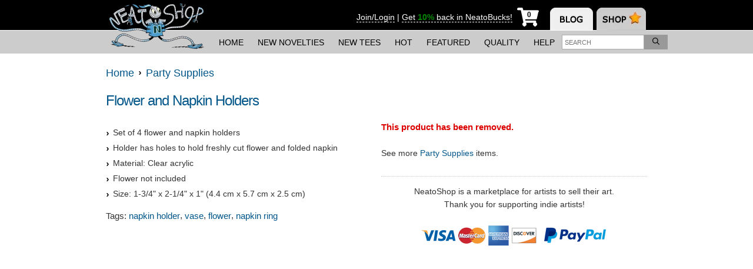

--- FILE ---
content_type: text/html; charset=UTF-8
request_url: https://www.neatoshop.com/product/Flower-and-Napkin-Holders
body_size: 9251
content:
<!doctype html>
<html lang="en-US" xmlns="http://www.w3.org/1999/xhtml" class="no-mobile">
<head>
    <meta charset="utf-8"/>
<meta http-equiv="Content-Type" content="text/html; charset=utf-8"/>
<title>
  Flower and Napkin Holders - NeatoShop</title>



<link rel="preconnect" href="https://ssl.google-analytics.com" />
<link rel="preconnect" href="https://static.neatoshop.com" />
<link rel="preconnect" href="https://image-cdn.neatoshop.com" />

<link rel="preload" as="style" href="https://static.neatoshop.com/core/themes/neato13/style.min.css?ver=1919471048"/>

<!--[if lte IE 8]>
<script src="http://html5shiv.googlecode.com/svn/trunk/html5.js"></script>
<![endif]-->

<link rel="image/x-icon" type="image/ico" href="https://static.neatoshop.com/core/themes/neato13/images/favicon.ico"/>
<link rel="shortcut icon" type="image/ico" href="https://static.neatoshop.com/core/themes/neato13/images/favicon.ico"/>

<link rel="sitemap" href="https://www.neatoshop.com/sitemaps/index.xml"/>

<link rel="preload" as="image" href="https://static.neatoshop.com/images/product/45/7345/Flower-and-Napkin-Holders_39407-l.jpg?v=39407" />
<link rel="alternate" type="application/json+oembed" href="https://www.neatoshop.com/api/oembed?url=https%3A%2F%2Fwww.neatoshop.com%2Fproduct%2FFlower-and-Napkin-Holders&format=json" title="Flower and Napkin Holders"/>
<link rel="alternate" type="text/xml+oembed" href="https://www.neatoshop.com/api/oembed?url=https%3A%2F%2Fwww.neatoshop.com%2Fproduct%2FFlower-and-Napkin-Holders&format=xml" title="Flower and Napkin Holders"/>
<meta property="og:title" itemprop="name" content="Flower and Napkin Holders"/>
<meta name="description" itemprop="description" content=""/>
<meta property="og:description" content=""/>
<meta property="og:url" content="https://www.neatoshop.com/product/Flower-and-Napkin-Holders"/>
<meta property="og:image" content="https://static.neatoshop.com/images/product/45/7345/Flower-and-Napkin-Holders_39407-l.jpg?v=39407"/>
<meta property="og:type" content="website"/>
<meta name="thumbnail_url" itemprop="image" content="https://static.neatoshop.com/images/product/45/7345/Flower-and-Napkin-Holders_39407-l.jpg?v=39407"/>
<link rel="image_src" href="https://static.neatoshop.com/images/product/45/7345/Flower-and-Napkin-Holders_39407-l.jpg?v=39407"/>
<a aria-hidden hidden rel="media:thumbnail" style="display:none" href="https://static.neatoshop.com/images/product/45/7345/Flower-and-Napkin-Holders_39407-l.jpg?v=39407">Flower and Napkin Holders</a>


<link rel="stylesheet" type="text/css" media="all" href="https://static.neatoshop.com/core/themes/neato13/style.min.css?ver=1919471048"/>
<link rel="stylesheet" type="text/css" media="all" href="https://static.neatoshop.com/core/themes/neato13/style.custom.css?ver=450907926"/>

<!--[if IE]><link rel="stylesheet" type="text/css" media="all" href="https://static.neatoshop.com/core/themes/neato13/ie.css"/><![endif]-->
<!--[if lte IE 7]><link rel="stylesheet" type="text/css" media="all" href="https://static.neatoshop.com/core/themes/neato13/ie7.css"/><![endif]-->
<link rel="stylesheet" type="text/css" media="print" href="https://static.neatoshop.com/core/themes/neato13/print.css?ver=4"/>

<link rel="search" type="application/opensearchdescription+xml" href="https://static.neatoshop.com/opensearch" title="NeatoShop"/>

<link rel="alternate" type="application/rss+xml" title="New Products" href="https://www.neatoshop.com/feed/new.xml"/>
<link rel="alternate" type="application/rss+xml" title="Bestselling Products" href="https://www.neatoshop.com/feed/bestselling.xml"/>

  <link rel="canonical" href="https://www.neatoshop.com/product/Flower-and-Napkin-Holders"/>

<script type="text/javascript">var _sf_startpt=(new Date()).getTime()</script>


<style type="text/css">
.imprintables.ashgray{background: #edf1f0;}.imprintables.black{background: #000000;}.imprintables.red{background: #8c050b;}.imprintables.brown{background: #351c0c;}.imprintables.charcoal{background: #34373a;}.imprintables.kellygreen{background: #009565;}.imprintables.iceblue{background: #bae2fd;}.imprintables.lightpink{background: #ffb2c0;}.imprintables.olive{background: #423614;}.imprintables.natural{background: #f2ead7;}.imprintables.navy{background: #0d1e35;}.imprintables.blue{background: #0b1259;}.imprintables.serenegreen{background: #8eb48b;}.imprintables.white{background: #ffffff;}.imprintables.lightturquoise{background: #2498d3;}.imprintables.gray{background: #cbcbcb;}.imprintables.kiwigreen{background: #548334;}.imprintables.sand{background: #faf2cb;}.imprintables.bagsand{background: #d9bfa4;}.imprintables.bagolive{background: #6f6049;}.imprintables.darkgray{background: #888888;}.imprintables.darkgrayblack{border: 10px solid #000000;
border-top-left-radius: 10px;
border-top-right-radius: 10px;
border-top: 0;
border-bottom: 0;
background: #888888;}.imprintables.darkgraynavy{border: 10px solid #0d1e35;
border-top-left-radius: 10px;
border-top-right-radius: 10px;
border-top: 0;
border-bottom: 0;
background: #888888;}.imprintables.darkgrayred{border: 10px solid #8c050b;
border-top-left-radius: 10px;
border-top-right-radius: 10px;
border-top: 0;
border-bottom: 0;
background: #888888;}.imprintables.whiteblack{border: 10px solid #000000;
border-top-left-radius: 10px;
border-top-right-radius: 10px;
border-top: 0;
border-bottom: 0;
background: #ffffff;}.imprintables.whitenavy{border: 10px solid #0d1e35;
border-top-left-radius: 10px;
border-top-right-radius: 10px;
border-top: 0;
border-bottom: 0;
background: #ffffff;}.imprintables.whitered{border: 10px solid #8c050b;
border-top-left-radius: 10px;
border-top-right-radius: 10px;
border-top: 0;
border-bottom: 0;
background: #ffffff;}.imprintables.whiteblue{border: 10px solid #0b1259;
border-top-left-radius: 10px;
border-top-right-radius: 10px;
border-top: 0;
border-bottom: 0;
background: #ffffff;}.imprintables.orange{background: #ff6600;}.imprintables.purple{background: #562262;}.imprintables.yellow{background: #ffe212;}</style>




</head>
<body class="page-product">

<div id="mobile-ping"></div>

<header id="header-outer">
  <div id="page-header" class="header-mobile">
    <div id="page-header-inner">
      <strong id="header-logo">
        <a href="https://www.neatoshop.com/">
          <img src="https://static.neatoshop.com/core/themes/neato13/images/shop-logo.png?v=2" alt="NeatoShop" class="noprint" width="175" height="90" />
          <span>NeatoShop</span>
        </a>
      </strong>

      
      
      <nav id="header-tabs">
        <img src="https://static.neatoshop.com/core/themes/neato13/media/blank.gif" border="0" usemap="#hdtab-map" alt="" />
        <map name="hdtab-map">
          <area shape="rect" coords="0,11,73,62" href="http://www.neatorama.com/" alt="Neatorama" />
          <area shape="rect" coords="79,12,163,63" href="https://www.neatoshop.com/" alt="NeatoShop" />
        </map>
      </nav>

      <div id="page-header-rhs">
        <div id="page-header-member">
                                <a href="https://www.neatoshop.com/login?_return_to=https%3A%2F%2Fwww.neatoshop.com%2Fproduct%2FFlower-and-Napkin-Holders" rel="nofollow">Join/Login</a>
                          <span>
                |
              </span>
              <a href="https://help.neatoshop.com/article/52/what-are-neatobucks" target="_blank">
                <span>
                  Get
                </span>
                <strong class="strong success">10%</strong>
                <span>
                  back in NeatoBucks!
                </span>
              </a>
                              </div>

        <!--nocache:load(header/cart.php)-->
<a href="https://www.neatoshop.com/cart" id="header-cart" title="My Cart" aria-label="My Cart" class="empty digits-1" onclick="return false">
  <i
    class="shopping-cart-underlay"
    style="background: url(https://static.neatoshop.com/core/themes/neato13/icons/cart-small.png) no-repeat; width: 37px; height: 32px; display: inline-block;"
  >
    <strong class="empty-text header-cart-text" style="width: 50%; margin-left: 11px; background: #fff; line-height: 1; top: 0.5rem; font-style: normal;">0</strong>
    <strong class="nonempty-text header-cart-text" style="width: 50%; margin-left: 11px; background: #fff; line-height: 1; top: 0.5rem; font-style: normal;"></strong>
  </i>
</a>
<!--/nocache-->

        <button id="header-navtoggle" aria-label="Toggle Navigation">
<svg
   xmlns:dc="http://purl.org/dc/elements/1.1/"
   xmlns:cc="http://creativecommons.org/ns#"
   xmlns:rdf="http://www.w3.org/1999/02/22-rdf-syntax-ns#"
   xmlns:svg="http://www.w3.org/2000/svg"
   xmlns="http://www.w3.org/2000/svg"
   xmlns:sodipodi="http://sodipodi.sourceforge.net/DTD/sodipodi-0.dtd"
   xmlns:inkscape="http://www.inkscape.org/namespaces/inkscape"
   viewBox="0 0 26 22.75"
   version="1.1"
   id="svg4"
   sodipodi:docname="bars.svg"
   width="26"
   height="22.75"
   inkscape:version="0.92.3 (2405546, 2018-03-11)">
  <sodipodi:namedview
     pagecolor="#ffffff"
     bordercolor="#666666"
     borderopacity="1"
     objecttolerance="10"
     gridtolerance="10"
     guidetolerance="10"
     inkscape:pageopacity="0"
     inkscape:pageshadow="2"
     inkscape:window-width="1920"
     inkscape:window-height="1027"
     id="namedview6"
     showgrid="false"
     fit-margin-top="0"
     fit-margin-left="0"
     fit-margin-right="0"
     fit-margin-bottom="0"
     inkscape:zoom="5.2149125"
     inkscape:cx="-32.01883"
     inkscape:cy="-38.190907"
     inkscape:window-x="-8"
     inkscape:window-y="-8"
     inkscape:window-maximized="1"
     inkscape:current-layer="svg4" />
  <path
     d="M 0.92857143,4.17857 H 25.071429 C 25.58429,4.17857 26,3.76286 26,3.25 V 0.92857 C 26,0.41571 25.58429,0 25.071429,0 H 0.92857143 C 0.41570982,0 0,0.41571 0,0.92857 V 3.25 c 0,0.51286 0.41570982,0.92857 0.92857143,0.92857 z m 0,9.28572 H 25.071429 C 25.58429,13.46429 26,13.04858 26,12.53571 V 10.21429 C 26,9.70142 25.58429,9.28571 25.071429,9.28571 H 0.92857143 C 0.41570982,9.28571 0,9.70142 0,10.21429 v 2.32142 c 0,0.51287 0.41570982,0.92858 0.92857143,0.92858 z m 0,9.28571 H 25.071429 C 25.58429,22.75 26,22.33429 26,21.82143 V 19.5 c 0,-0.51286 -0.41571,-0.92857 -0.928571,-0.92857 H 0.92857143 C 0.41570982,18.57143 0,18.98714 0,19.5 v 2.32143 C 0,22.33429 0.41570982,22.75 0.92857143,22.75 Z"
     id="path2"
     inkscape:connector-curvature="0"
     style="stroke-width:0.05803571;fill:#ffffff" />
</svg>
        </button>
      </div>
    </div>
  </div><!-- .page-header -->

  <div id="page-nav-outer">
    <nav id="page-nav-desktop">
      <ul class="page-subnav">
        <li class="page-subnav-item">
          <a href="https://www.neatoshop.com/">
            Home
          </a>
        </li>
        <li class="page-subnav-item">
          <a href="https://www.neatoshop.com/label/New">
            New&nbsp;Novelties
          </a>
        </li>
        <li class="page-subnav-item">
          <a href="https://www.neatoshop.com/label/New-T-Shirts">
            New&nbsp;Tees
          </a>
        </li>
        <li class="page-subnav-item">
          <a href="https://www.neatoshop.com/label/Hot">
            Hot
          </a>
        </li>
        <li class="page-subnav-item">
          <a href="https://www.neatoshop.com/catg/Featured-Designs">
            Featured
          </a>
        </li>
        <li class="page-subnav-item">
          <a href="https://www.neatoshop.com/side-by-side-comparison">
            <nobr>Quality</nobr>
          </a>
        </li>
        <li class="page-subnav-item">
          <a href="http://help.neatoshop.com">
            Help
          </a>
        </li>
      </ul>

      <div id="head-search">
        <form id="head-search-form" method="get" action="https://www.neatoshop.com/search">
          <input type="search" name="q" placeholder="Search" value="" id="head-search-q"  class="auto-text-adjust" aria-label="Enter search term" />
          <button type="submit" name="" value="" id="head-search-submit" aria-label="Search">
<svg
   xmlns:dc="http://purl.org/dc/elements/1.1/"
   xmlns:cc="http://creativecommons.org/ns#"
   xmlns:rdf="http://www.w3.org/1999/02/22-rdf-syntax-ns#"
   xmlns:svg="http://www.w3.org/2000/svg"
   xmlns="http://www.w3.org/2000/svg"
   xmlns:sodipodi="http://sodipodi.sourceforge.net/DTD/sodipodi-0.dtd"
   xmlns:inkscape="http://www.inkscape.org/namespaces/inkscape"
   viewBox="0 0 16 16"
   version="1.1"
   id="svg4"
   sodipodi:docname="search.svg"
   width="12"
   height="12"
   inkscape:version="0.92.3 (2405546, 2018-03-11)">
  <sodipodi:namedview
     pagecolor="#ffffff"
     bordercolor="#666666"
     borderopacity="1"
     objecttolerance="10"
     gridtolerance="10"
     guidetolerance="10"
     inkscape:pageopacity="0"
     inkscape:pageshadow="2"
     inkscape:window-width="1920"
     inkscape:window-height="1027"
     id="namedview6"
     showgrid="false"
     fit-margin-top="0"
     fit-margin-left="0"
     fit-margin-right="0"
     fit-margin-bottom="0"
     inkscape:zoom="5.2149125"
     inkscape:cx="0.90853267"
     inkscape:cy="36.538878"
     inkscape:window-x="-8"
     inkscape:window-y="-8"
     inkscape:window-maximized="1"
     inkscape:current-layer="svg4" />
  <path
     d="m 15.889849,14.65241 -3.793565,-3.79357 c -0.07187,-0.0719 -0.165617,-0.10936 -0.265612,-0.10936 h -0.41248 C 12.402519,9.60891 12.999365,8.1246 12.999365,6.49968 12.999365,2.90923 10.090132,0 6.4996826,0 2.9092329,0 0,2.90923 0,6.49968 c 0,3.59045 2.9092329,6.49969 6.4996826,6.49969 1.6249207,0 3.1092232,-0.59685 4.2497924,-1.58118 v 0.41248 c 0,0.1 0.04062,0.19374 0.10937,0.26561 l 3.793565,3.79357 c 0.146867,0.14687 0.384356,0.14687 0.531224,0 l 0.706215,-0.70622 c 0.146868,-0.14686 0.146868,-0.38435 0,-0.53122 z M 6.4996826,11.49944 c -2.7623651,0 -4.9997558,-2.23739 -4.9997558,-4.99976 0,-2.76236 2.2373907,-4.99975 4.9997558,-4.99975 2.7623652,0 4.9997564,2.23739 4.9997564,4.99975 0,2.76237 -2.2373912,4.99976 -4.9997564,4.99976 z"
     id="path2"
     inkscape:connector-curvature="0"
     style="stroke-width:0.03124847" />
</svg>
          </button>
        </form>
      </div>
    </nav>

    <nav id="page-nav">
      <div id="page-nav-inner">
        <div class="headnavsearch js-headnavsearch ">
          <form method="get" action="https://www.neatoshop.com/search">
            <input type="search" name="q" placeholder="Search" value="" id="head-search-q"  class="auto-text-adjust headnavsearch-input" aria-label="Enter search term" />
            <button type="submit" name="" value="" class="" aria-label="Search">Search</button>
          </form>
        </div>

        <!--nocache:load(header-navmember.php)-->
<ul class="page-nav-items">
      <li class="page-nav-item">
      <a href="https://www.neatoshop.com/cart" title="My Cart / Checkout" class="block-link">My Cart / Checkout</a>    </li>
    <li class="page-nav-item">
      <a href="https://www.neatoshop.com/login?_return_to=https%3A%2F%2Fwww.neatoshop.com%2Fproduct%2FFlower-and-Napkin-Holders" title="Sign-In / Register" class="block-link">Sign-In / Register</a>    </li>
    <li class="page-nav-item">
      <a href="https://www.neatoshop.com/wishlist" title="My Wish List" class="block-link">My Wish List</a>    </li>
  </ul>
<!--/nocache-->

        <strong class="nav-section-header"><a href="http://help.neatoshop.com/">FAQ &amp; HELP</a></strong>

        <ul class="page-nav-items">
          <li class="page-nav-item">
            <a href="https://www.neatoshop.com/side-by-side-comparison" title="Our Quality" class="block-link">Our Quality</a>          </li>
          <li class="page-nav-item">
            <a href="https://www.neatoshop.com/artist-review" title="Reviews" class="block-link">Reviews</a>          </li>
          <li class="page-nav-item">
            <a href="https://www.neatoshop.com/free-shipping-deal" title="Free Shipping Info" class="block-link">Free Shipping Info</a>          </li>
          <li class="page-nav-item">
            <a href="http://help.neatoshop.com/article/29/wheres-my-order" class="block-link">Where's My Order?</a>
          </li>
          <li class="page-nav-item">
            <a href="http://help.neatoshop.com/article/43/size-charts" class="block-link">T-Shirt Size Charts</a>
          </li>
          <li class="page-nav-item">
            <a href="http://help.neatoshop.com/contact" class="block-link">Contact Us</a>
          </li>
          <li class="page-nav-item">
            <a href="http://help.neatoshop.com/" class="block-link">More FAQs</a>
          </li>
        </ul>

        <strong class="nav-section-header">ARTWORK BY INDIE ARTISTS</strong>

        <ul class="page-nav-items">
          <li class="page-nav-item">
            <a href="https://www.neatoshop.com/label/New-T-Shirts" title="New" class="block-link">New</a>          </li>
          <li class="page-nav-item">
            <a href="https://www.neatoshop.com/label/Hot" title="Hot" class="block-link">Hot</a>          </li>
          <li class="page-nav-item">
            <a href="https://www.neatoshop.com/catg/Featured-Designs" title="Featured" class="block-link">Featured</a>          </li>
        </ul>
      </div>
    </nav>
  </div><!-- #page-nav-outer -->

  </header>

<div id="maintable">


<!-- behavius -->
<!-- /behavius -->

<div class="product-intro">
    <div class="breadcrumb" itemscope >
      <a href="https://www.neatoshop.com/" itemprop="url"><span itemprop="title">Home</span></a>&nbsp;&nbsp;<img src="https://static.neatoshop.com/core/themes/neato13/images/li-arrow.png" alt=""/>&nbsp;&nbsp;<a href="https://www.neatoshop.com/catg/Party-Supplies" title="Party Supplies Shop Category" itemprop="url"><span itemprop="title">Party Supplies</span></a>    </div>
  
  <div class="marb">
    
    <div style="">
              <div class="fr">
          <div class="fb-share-button" data-type="button_count" data-href="https://www.neatoshop.com/product/Flower-and-Napkin-Holders"></div>
        </div>

        <h1 class="page-title">
          <a href="https://www.neatoshop.com/product/Flower-and-Napkin-Holders" title="Flower and Napkin Holders" rel="follow" itemprop="name">Flower and Napkin Holders</a>
                  </h1>
          </div>

    <h2 class="printonly">
      https://www.neatoshop.com/product/Flower-and-Napkin-Holders    </h2>
    
      </div>
</div>


<div id="content" class="product-single" itemscope >
  <meta itemprop="name" content="Flower and Napkin Holders"/>
  <meta itemprop="sku" content="2C-2473"/>

  
  <div id="product-single-details"><img src="https://www.neatoshop.com/i/blank.gif" style="position:absolute;top:0;left:0;display:block;width:600px;height:1px;" width="600" height="1"/><div class="t noprint"><div id="mobile-rightcol-parent"></div><div class="product-basics"><div class="prod-excerpt text-size-adjust"><div itemprop="description"><ul><li>Set of 4 flower and napkin holders</li><li>Holder has holes to hold freshly cut flower and folded napkin</li><li>Material: Clear acrylic</li><li>Flower not included</li><li>Size: 1-3/4" x 2-1/4" x 1" (4.4 cm x 5.7 cm x 2.5 cm)</li></ul></div><div class="printonly padt"><b>Sale Price:</b> $17.95    
      </div></div><div class="prod-tags noprint text-size-adjust"><span>Tags: </span><a href="https://www.neatoshop.com/tag/napkin-holder" title="Napkin holder Products" rel="follow">napkin holder</a>, <a href="https://www.neatoshop.com/tag/vase" title="Vase Products" rel="follow">vase</a>, <a href="https://www.neatoshop.com/tag/flower" title="Flower Products" rel="follow">flower</a>, <a href="https://www.neatoshop.com/tag/napkin-ring" title="Napkin ring Products" rel="follow">napkin ring</a></div></div><div class="noprint"></div></div></div><!-- #product-single-details --><div style="clear:both;line-height:0px">&nbsp;</div>

  


  <div class="no-mobile-block" id="no-mobile-rightcol-parent">
          
<div id="prod-rightcol">
        
    <div itemprop="offers" itemscope itemtype="https://schema.org/Offer">
    <meta itemprop="priceCurrency" content="USD"/>
    <meta itemprop="price" content="0"/>
  </div>

  <meta itemprop="availability" content="https://schema.org/Discontinued"/>

  <div class="error padt">
    This product has been removed.
      </div>
  <br/>
  See more <b><a href="https://www.neatoshop.com/catg/Party-Supplies" title="Party Supplies Shop Category">Party Supplies</a></b> items.

  <!--nocache:assign(product_id=7345,product_enabled=0,product_instock=0):load(product/notify.php)-->
<!--/nocache-->

  
  
  <div class="separator"></div>

  <div class="free-ship-quality">
    <!-- <a href="https://www.neatoshop.com/free-shipping-deal">Free Shipping Info</a>
    &amp; 
    <a href="https://www.neatoshop.com/side-by-side-comparison">Our Quality</a> -->

    
    NeatoShop is a marketplace for artists to sell their art.<br />Thank you for supporting indie artists!
  </div>

  <br />
  <div class="c">
    <img src="https://static.neatoshop.com/core/themes/neato13/images/cc-methods.png?v=2" alt="" class="cc-methods-image" width="320" height="40" />
  </div>
  <br />

  <div class="printed-with-love">
    <!--Printed with <span class="fa fa-heart"></span> in Oregon, USA -->
  </div>

  
  </div>

      </div>

</div>

</div><!-- #maintable -->

<footer id="footer">
  <div id="footer-inner">
    <img src="https://static.neatoshop.com/core/themes/neato13/media/footer/bot-300.png" alt="" class="footer-robot"/>
    
    <ul class="footer-social-links">
      <li class="footer-social-link">
        <a href="http://www.facebook.com/NeatoShop" target="_blank" rel="nofollow" aria-label="Facebook">
          <span class="icon footer-fb"></span>
        </a>
      </li>
      <li class="footer-social-link">
        <a href="http://twitter.com/neatoshop" target="_blank" rel="nofollow" aria-label="Twitter">
          <span class="icon footer-tw"></span>
        </a>
      </li>
      <li class="footer-social-link">
        <a href="http://pinterest.com/neatoshop/" target="_blank" rel="nofollow" aria-label="Pinterest">
          <span class="icon footer-pt"></span>
        </a>
      </li>
      <li class="footer-social-link">
        <a href="http://instagram.com/neatoshop" target="_blank" rel="nofollow" aria-label="Instagram">
          <span class="icon footer-ig"></span>
        </a>
      </li>
    </ul>

    <ul class="footer-nav-links">
      <li class="footer-nav-link">
        <a href="https://help.neatoshop.com" target="_blank">FAQ</a>
      </li>
      <li class="footer-nav-link">
        <a href="https://help.neatoshop.com/article/41/privacy-policy" target="_blank">Privacy Policy</a>
      </li>
      <li class="footer-nav-link">
        <a href="https://help.neatoshop.com/article/60/website-accessibility-statement" target="_blank">Website Accessibility Statement</a>
      </li>
    </ul>
  </div>

  <div class="small noprint" style="color:#9C9C9C; position: absolute; bottom: 0; right: 5px;">
    NeatoCart by <a href="http://rommelsantor.com" style="color:#9C9C9C" title="Vosa Software, Inc." target="_blank">Rommel Santor</a>
  </div>
</footer>


<script type="text/javascript" id="allscript" src="https://static.neatoshop.com/core/themes/neato13/_all.js?v=35"></script>

<script>
if ($(window).width() <= 480) {
  $('img.thumbprodimg-small').each(function(){
    this.src = this.src.replace('size=small', 'size=mobile');
  });
}
</script>

<!-- QUEUED_JS -->
  <script>
  $('#header-searchtoggle').one('click', function(e) {
    e.preventDefault();

    $(this).toggleClass('active');

    $('.js-dynamic-searchinput').focus();
  });

  $('#header-navtoggle').click(function(e) {
    e.preventDefault();

    $('#page-nav').toggleClass('active');
    $('html').toggleClass('navtoggle-open');

    //if (!$('html').hasClass('mobile'))
      //$('.headnavsearch-input').focus();
  });
  </script>
  <script type="text/javascript">
$(".prod-gal-small a").click(function(){
  var embed = $(this).attr('data-embed');
  if (embed)
    $("#prod-full-img").html(embed);
  else
    $("#prod-full-img").html('<img src="'+$(this).attr('href')+'" id="prod-gal-large"/>');
  
  $(".prod-gal-small.cur").removeClass('cur');
  $(this).blur().parent().addClass('cur');
  return false;
});

$('.prod-gal-small a.imprintables-main').click(function(){
  var c = $(this).attr('data-color');

  $("#prod-full-img").html(
    '<div class="imprintables '+c+'">'+
      '<img src="'+$(this).attr('href')+'" id="prod-gal-large"/>'+
    '</div>'
  );

  $(".prod-gal-small.cur").removeClass('cur');
  $(this).blur().parent().addClass('cur');
  return false;
});

var impdevices = ["iphone-4","iphone-5","iphone-5c","iphone-6","iphone-6p","galaxy-s3","galaxy-s4","galaxy-s5"];

var imptops = {"tshirt":19,"ringspuntshirt":19,"oversizedtshirt":19,"kidstshirt":19,"toddlertshirt":19,"babysnapsuit":19,"sweatshirt":19,"longsleevedtshirt":19,"babyhoodears":42};
var implefts = {"tshirt":29,"ringspuntshirt":29,"oversizedtshirt":29,"kidstshirt":29,"toddlertshirt":29,"babysnapsuit":29,"sweatshirt":29,"longsleevedtshirt":29,"babyhoodears":34};
var impscales = {"tshirt":72,"oversizedtshirt":72,"kidstshirt":72,"toddlertshirt":72,"babysnapsuit":72,"sweatshirt":72,"longsleevedtshirt":72,"messengerbag":85,"hoodies":72,"ringspuntshirt":72,"babyhoodears":54};

function adjustFlatImage($img) {
  $img = $($img);

  if ($img.length > 1) {
    $img.each(function(){
      adjustFlatImage(this);
    });

    return;
  }

  var $p = $img.parent();

  if ($('#imprintables-orderform-tabs > ul > li.active').hasClass('device'))
    $p.addClass('device');
  else
    $p.removeClass('device');

$p.css({ background: 'none', display: 'inline-block' });

$img.css({
  margin: 0,
  width: '100%',
  height: '100%',
  display: 'inline-block'
});

return;


  var style = $img.attr('data-style');
  
  var top = imptops[style];
  var left = implefts[style];
  var scale = impscales[style];

  var wratio = 0.58333333333333;
  var hratio = 0.58333333333333;

  if ($p.hasClass('art') || $p.hasClass('noflat')) {
    $img.css({
      margin : '2% 0 0 2%',
      width : '96%',
      height : '96%',
      display : 'inline-block'
    });

    $p.css({
      backgroundImage : 'none',
      display : 'inline-block'
    });
  }
  else {
    var p_w = $p.hasClass('thumb') ? 105 : $p.width();
    var p_h = $p.hasClass('thumb') ? 105 : $p.height();

    var w = (scale / 100) * ($p.hasClass('tiny') || $p.hasClass('thumb') ? (p_w * wratio) : 350);
    var h = (scale / 100) * ($p.hasClass('tiny') || $p.hasClass('thumb') ? (p_h * hratio) : 350);

    $img.css({
      margin : top+'% 0 0 '+left+'%',
      width : w,
      height : h,
      display : 'inline-block'
    });
  }

  var $div = $p.closest('.prod-gal-small');

  if ($div.hasClass('art') || $div.hasClass('noflat-'+style))
    $div.hide();
  else
    $div.show();
}

$(document).ready(function(){
  adjustFlatImage('.imprintables-flat-image.tiny img');
  adjustFlatImage('.imprintables-flat-image.thumb img');
  
  if ('undefined' !== typeof imprintablesInitTabs) {
    imprintablesInitTabs();
  }
});

function changeFlatImageStyle(style) {
  var $ff = $('#imprintables-flat-full');
  var $thumb = $('.prod-gal-small .imprintables-flat-image.tiny');

  var $link = $thumb.parent();
  var device = $link.hasClass('device');

var color = $('.imp-color.color-' + style + ' option:selected').attr('data-value');

$link.attr({ href: make_imp_color_src(style, color, 'full') });
$('img', $thumb).attr({ src: make_imp_color_src(style, color, 'tiny') });

return;

}

function changeFlatImageColor(color) {
  var $ff = $('#imprintables-flat-full');
  var $thumb = $('.prod-gal-small .imprintables-flat-image.tiny').not('.device');
  var $flink = $('.prod-gal-small a.imprintables-flat');
  var $mlink = $('.prod-gal-small a.imprintables-main');

var style = $('#imp-style option:selected').attr('data-value');

var $fullimg = $('#prod-full-img .imprintables img');
$fullimg.attr({ src: make_imp_color_src('none', color, 'full') });

$flink.attr({ href: make_imp_color_src(style, color, 'full') });
$mlink.attr({ href: make_imp_color_src('none', color, 'full') });
$('img', $mlink).attr({ src: make_imp_color_src('none', color, 'tiny') });
$('img', $ff).attr({ src: make_imp_color_src(style, color, 'full') });
$('img', $thumb).attr({ src: make_imp_color_src(style, color, 'tiny') });

return;

}

$('.prod-gal-small a.imprintables-flat').click(function(){
  var s = $(this).attr('data-style');
  var c = $(this).attr('data-color');

  var top = imptops[s];
  var left = implefts[s];
  var scale = impscales[s];

  var w = (scale / 100) * 350;
  var h = (scale / 100) * 350;

  var $tiny = $('.imprintables-flat-image.tiny');

  $('img.device-overlay-tiny').remove();
  $tiny.addClass(c);

    if (impdevices.indexOf(s) > -1) {
    $("#prod-full-img").html(
      '<div id="imprintables-flat-full" class="imprintables white" style="position:relative;">'+
        '<img src="'+$(this).attr('href')+'" id="prod-gal-large" style="margin:'+top+'% 0 0 '+left+'%;width:'+w+'px;height:'+h+'px;display:inline-block;" data-style="'+s+'"/>'+
        '<img src="https://static.neatoshop.com/core/themes/neato13/product/imprintables/'+s+'.png?v=20" style="position:absolute;top:0;left:0;"/>'+
      '</div>'
    );

    setTimeout(function(){
      $('#imprintables-flat-full').removeClass('white').addClass(c);
    }, 50);

    $tiny.css({position : 'relative'}).append(
      '<img src="https://static.neatoshop.com/core/themes/neato13/product/imprintables/'+s+'-tiny.png?v=20" class="device-overlay-tiny" style="position:absolute;top:0;left:0;width:100%;height:100%;margin:0;"/>'
    );

    $tiny.addClass('imprintables');
  }
  else {
    $tiny.removeClass('imprintables');

    $("#prod-full-img").html(
      '<div id="imprintables-flat-full" style="background-image:url(https://static.neatoshop.com/core/themes/neato13/product/imprintables/'+s+'/'+c+'.jpg?v=20)">'+
        '<img src="'+$(this).attr('href')+'" id="prod-gal-large" style="margin:'+top+'% 0 0 '+left+'%;width:'+w+'px;height:'+h+'px;display:inline-block;" data-style="'+s+'"/>'+
      '</div>'
    );
  }

  adjustFlatImage('#prod-full-img img');

  $(".prod-gal-small.cur").removeClass('cur');
  $(this).blur().parent().addClass('cur');
  return false;
});

$("#prodimg-prev,#prodimg-next").click(function(){
  var $outer = $("#prod-img-thumb-outer"),
      $inner = $("#prod-img-thumb-inner"),
      page = parseInt($outer.attr('data-page')),
      pages = parseInt($outer.attr('data-pages')),
      factor = this.id == 'prodimg-prev' ? -1 : 1,
      newpage = page + factor,
      h = parseInt($("#prod-img-thumb-viewport").width()),
      mt = parseInt($inner.css('margin-left')),
      newmt = mt - (h * factor);

  $inner.animate({marginLeft:newmt+'px'});

  $outer.attr('data-page', newpage);

  $("#prodimg-prev").toggle(newpage > 1);
  $("#prodimg-next").toggle(newpage < pages);

  return false;
});

</script>
<!-- /QUEUED_JS -->
<script>
if ('serviceWorker' in navigator) {
  window.addEventListener('load', function() {
    navigator.serviceWorker.register('/sw.js').then(function(registration) {
      // Registration was successful
      console.log('ServiceWorker registration successful with scope: ', registration.scope);
    }, function(err) {
      // registration failed :(
      console.log('ServiceWorker registration failed: ', err);
    });
  });
}
</script>





<!-- Google tag (gtag.js) -->
<script async src="https://www.googletagmanager.com/gtag/js?id=G-DKZ9W4GLNW"></script>
<script>
  window.dataLayer = window.dataLayer || [];
  function gtag(){dataLayer.push(arguments);}
  gtag('js', new Date());

  gtag('config', 'G-DKZ9W4GLNW');
</script>





</body>
</html>

<!-- mirror1.neatorama.com:0.036322116851807-->
